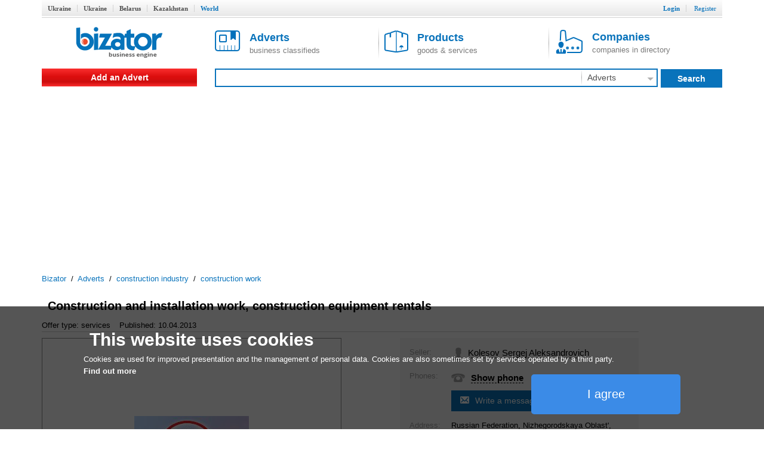

--- FILE ---
content_type: text/html; charset=utf-8
request_url: https://www.google.com/recaptcha/api2/aframe
body_size: 249
content:
<!DOCTYPE HTML><html><head><meta http-equiv="content-type" content="text/html; charset=UTF-8"></head><body><script nonce="8EnN_leICjtaFCDUKqA4Dw">/** Anti-fraud and anti-abuse applications only. See google.com/recaptcha */ try{var clients={'sodar':'https://pagead2.googlesyndication.com/pagead/sodar?'};window.addEventListener("message",function(a){try{if(a.source===window.parent){var b=JSON.parse(a.data);var c=clients[b['id']];if(c){var d=document.createElement('img');d.src=c+b['params']+'&rc='+(localStorage.getItem("rc::a")?sessionStorage.getItem("rc::b"):"");window.document.body.appendChild(d);sessionStorage.setItem("rc::e",parseInt(sessionStorage.getItem("rc::e")||0)+1);localStorage.setItem("rc::h",'1768777165941');}}}catch(b){}});window.parent.postMessage("_grecaptcha_ready", "*");}catch(b){}</script></body></html>

--- FILE ---
content_type: text/css
request_url: http://www.bizator.com/static/bizator/css/style.css
body_size: 13965
content:
/* == GENERAL =========================================================== */
@import url('https://fonts.googleapis.com/css?family=Roboto:400,500,700&display=swap&subset=cyrillic');
body, ml {
    margin: 0px;
    padding: 0px;
    background-color: #ffffff;
    font-size:13px;
    font-family: Arial;
}

.body {
    margin: 0 auto;
    width: 1140px;
}

* {
    box-sizing: border-box;
    -moz-box-sizing: border-box;
    -webkit-box-sizing: border-box;
}

a {
    color: #0973BB;
    text-decoration: none;
    cursor: pointer;
/*    color: #0138B6;
    text-decoration: none; */
}

a:hover {text-decoration: underline;}

/*.img { border: 1px solid #919191; }*/

.dataTable .img {display: inline-block;
    margin: -14px 0 4px 17px;}
.dataTable .nobr {margin-top: 10px;}

div {
    padding: 0px;
    margin: 0px;
}

p {
    padding: 0px;
/*    margin: 0px 0px 5px 0px; */
    text-align: justify;
}

.f12 {font-size: 12px;}
.f13 {font-size: 13px;}
.f14 {font-size: 14px;}
.f15 {font-size: 15px;}
.f16 {font-size: 16px;}
.f17 {font-size: 17px;}
.f18 {font-size: 18px;}
.f19 {font-size: 19px;}
.f20 {font-size: 20px;}
.f24 {font-size: 24px;}
.f25 {font-size: 25px;}
.f30 {font-size: 30px;}
.lh1x {line-height: 1;}
.lh2x {line-height: 2;}
.lh32 {line-height: 32px;}
.f-srf{font-family: Serif;}
.f-arl{font-family: Arial;}
.f-rob{font-family: 'Roboto';}
.bold {font-weight: bold;}
.norm {font-weight: normal;}

.m0{margin:0 !important;}
.m10 {margin: 10px;}
.ml5{margin-left:5px;}
.ml20{margin-left:20px;}
.ml30{margin-left:30px;}
.ml40{margin-left:40px;}
.mr5{margin-right:5px;}
.mr10{margin-right:10px;}
.mt10{margin-top:10px;}
.mb15 {margin-bottom: 15px;}
.mb20 {margin-bottom: 20px;}
.mb33 {margin-bottom: 33px;}
.mb50 {margin-bottom: 50px;}
.mv2 {margin: 2px 0;}
.mv20 {margin: 20px 0;}
.mv30 {margin: 30px 0;}

.p0{padding:0 !important;}
.p10 {padding: 10px;}
.p15 {padding: 15px;}
.pl15{padding-left:15px;}
.pl95{padding-left:95px;}
.pr15 {padding-right: 15px;}
.pr20 {padding-right: 20px;}
.pt30{padding-top: 30px;}
.pt70{padding-top: 70px;}
.pb33{padding-bottom:33px;}
.ph5 {padding: 0 5px;}
.ph10 {padding: 0 10px;}
.ph15 {padding: 0 15px;}
.ph20 {padding: 0 20px;}
.pv0 {padding-top: 0;padding-bottom: 0;}
.pv5{padding-top: 5px;padding-bottom:5px;}
.pv20{padding-top: 20px;padding-bottom:20px;}
.pv70{padding-top: 70px;padding-bottom:70px;}

.fw {width: 100%;}
.fh{height:100%;}
.fh60 {height: 60px;}
.fh160 {height: 160px;}

.gray {color: #979797;}
.dgray {color: #505050;}
.bgray{color:#98a5ab;}
.sand{color: #a29b7c;}
.sky{color: #809ca7;}
.dblue{color: #1f5592;}
.drblu{color: #02416e;}
.bk{color:#000;}

.rel{position:relative;}
.right{float:right;}
.left{float:left;}
.nowrap{white-space:nowrap;}
.ovf-hid {overflow: hidden;}

.hidden {display: none !important;}
.iblck{display:inline-block;}
.in-tab{display:inline-table;}
.t-cell {display: table-cell;}
.flex{display:flex !important;}
.flex.fl-center{align-items:center;justify-content:center;}
.flex.fl-center-se{align-items:center;justify-content:space-evenly;}

.center{text-align:center;}
.cblock{margin: 0 auto;}
.tleft{text-align:left;}
.valm {vertical-align: middle;}
.valt {vertical-align: top;}
.caps{text-transform: uppercase;}
.deco-dot {text-decoration: underline dotted;}
.ltb, .msb, .crumbs, .main {padding-top: 15px;width: 100%;}
.gsep {position: relative;}
.gsep:before {
    background-color: #B0B0B0;
    background-image: linear-gradient(rgba(0,0,0,0), #B0B0B0, rgba(0,0,0,0));
    background: -moz-linear-gradient(top, rgba(0,0,0,0), #B0B0B0, rgba(0,0,0,0));
    background: -webkit-linear-gradient(top, rgba(0,0,0,0), #B0B0B0, rgba(0,0,0,0));
    background: -o-linear-gradient(top, rgba(0,0,0,0), #B0B0B0, rgba(0,0,0,0));
    bottom: -5px;
    content: "";
    left: -10px;
    position: absolute;
    top: -5px;
    width: 1px;
}
.plusb:before {content: "+ ";}
.rgvs {
    background-color: #DC0E0E;
    background: linear-gradient(#FA2E2E 0%, #DC0E0E 45%, #CD0E0E 75%, #FA2E2E 100%);
    background: -moz-linear-gradient(top, #FA2E2E 0%, #DC0E0E 45%, #CD0E0E 75%, #FA2E2E 100%);
    background: -webkit-linear-gradient(top, #FA2E2E 0%, #DC0E0E 45%, #CD0E0E 75%, #FA2E2E 100%);
    background: -o-linear-gradient(top, #FA2E2E 0%, #DC0E0E 45%, #CD0E0E 75%, #FA2E2E 100%);
}
.bgvs {
    background-color: #1B78AD;
    background: linear-gradient(#2181B8 0%, #1B78AD 45%, #0B6091 100%);
    background: -moz-linear-gradient(top, #2181B8 0%, #1B78AD 45%, #0B6091 100%);
    background: -webkit-linear-gradient(top, #2181B8 0%, #1B78AD 45%, #0B6091 100%);
    background: -o-linear-gradient(top, #2181B8 0%, #1B78AD 45%, #0B6091 100%);
}
.ggvs {
    background-color: #D5D5D5;
    background: linear-gradient(#E8E8E8 0%, #D5D5D5 45%, #B5B5B5 100%);
    background: -moz-linear-gradient(top, #E8E8E8 0%, #D5D5D5 45%, #B5B5B5 100%);
    background: -webkit-linear-gradient(top, #E8E8E8 0%, #D5D5D5 45%, #B5B5B5 100%);
    background: -o-linear-gradient(top, #E8E8E8 0%, #D5D5D5 45%, #B5B5B5 100%);
}
.gbrd {border: 1px solid #C0C0C0;}
.bbrd {border: 1px solid #0973BB;}
.nobrd {border: none !important;}
.dash {border-bottom: 1px dashed;}
.br-c-gr {border-color: #eee !important;}
.br-bottom {border-bottom: thin solid;}
.br-top {border-top: thin solid;}
.br3{border-radius: 3px;}
.br25{border-radius: 25px;}
.brt3{border-radius: 3px 3px 0 0;}
.brl3{border-radius: 3px 0 0 3px;}
.brr3{border-radius: 0 3px 3px 0;}
.brl20 {border-radius: 20px 0 0 20px;}
.brl25 {border-radius: 25px 0 0 25px;}
.brr20 {border-radius: 0 20px 20px 0;}
.brr25 {border-radius: 0 25px 25px 0;}

.bbg {background-color: #0973BB;}
.gbg {background-color: #bdbdbd;}
.lgbg {background-color: #f6f6f6;}
.bsbg{background-color: #ddeef5;}
.skbg{background-color:#f1f5f8;}
.bsbg2{background-color:#d4e4ee !important;}
.clbg{background: #f8fcfd;}
.snbg{background:#faf0c9;}
.dgrbg{background:#87b13f;}
.lgrbg{background:#bae278;}
.wbg {background-color: #fff;}

.wf {color: #FFF;}
.gf {color: #555;}
.rf {color: #FF0000;}
.lgf {color: #9e9e9e;}
.bf {color: #0973BB;}
.blf{color: #1e6cbb;}


.sh3 {box-shadow: 0 3px 3px 1px rgba(0, 0, 0, 0.35);}
.sh5 {box-shadow: 0 0 5px 2px rgba(0, 0, 0, 0.25);}
.sh10 {box-shadow:0 0 10px 5px rgba(0, 0, 0, 0.35);}
.sh24{box-shadow: 0 0 24px rgba(0,0,0,0.08);}

.clear:after {
    clear: both;
    content: ".";
    display: block;
    height: 0;
    visibility: hidden;
}
.menu {cursor: pointer;position: relative;z-index: 1;}
.twocol {
    -moz-column-count: 2;
    -webkit-column-count: 2;
    column-count: 2;
}
.act {cursor: default !important;}
/* separator */
.sep {
    border-top: 1px solid #E1E1E1;
    margin: 5px 0;
}
ul.socshare {
    text-align: right;
    margin: 0;
    padding: 0;
}
ul.socshare li {
    display: inline;
    margin: 0 2px;
}
.mbody {
    display: table-cell;
    width:100%;
    min-width: 1000px;
}
.yad {
    display: table-cell;
    width: 200px;
    min-width: 200px;
}
/* ===== BUTTONS ==================================== */
.bbtn {
    background-color: #0973BB;
    border: none;
    color: #FFFFFF;
    padding: 7px;
}
.send {color: #FFFFFF;}
.send:before {
    background: url("../images/mail.png") no-repeat center center;
    content: "";
    display: inline-block;
    margin-right: 10px;
    width: 15px;
    height: 12px;
}
.iconb:before {
    content: "";
    display: inline-block;
    margin-right: 3px;
    width: 24px;
    height: 17px;
    vertical-align: bottom;
}
.iconb.rsd:before {background: url("../images/resend.png") no-repeat center center;}
.iconb.tpr:before {background: url("../images/print.png") no-repeat center center;}
.iconb.cmp:before {background: url("../images/achtung.png") no-repeat center center;}
.cb .iconb.fav:before {background: url("../images/favor.png") no-repeat center center;}
.cba .iconb.fav:before {background: url("../images/favora.png") no-repeat center center;}
.rchart:before {
    background: url("../images/red_chart_icon.png") no-repeat center center;
    content: "";
    display: inline-block;
    margin-right: 5px;
    width: 18px;
    height: 19px;
    vertical-align: middle;
}
.rchart:hover {text-decoration: none;}

/* == TOPLINE ============================================================*/
.current{font-weight:bold;}
.lside h3 {font-size: 16px;font-weight: 600;color: #151515;line-height: 38px;margin: 0;}
.tl.menu{box-shadow: 0 0 16px rgba(186,226,121,0.87);}
.tl.menu > div {height: 100%; width:100%;}
.tl.menu > div > b{height: 100%; width:220px;display: inline-block;border-radius: 3px 0 0 3px;color: #2f4110;line-height: 60px;}
.tl.menu > div > i{width: 40px;height: 60px;}

.i-plus {background-image: url("data:image/svg+xml;utf8,<svg xmlns='http://www.w3.org/2000/svg' version='1.1' width='23' height='23' viewBox='0 0 23 23'><polygon points='10,0 13,0 13,23 10,23' style='fill:rgb%28255, 255, 255%29'></polygon><polygon points='0,10 23,10 23,13 0,13' style='fill:rgb%28255, 255, 255%29'></polygon></svg>");background-position: center;background-repeat: no-repeat;display: inline-block;}

.scbar td, .scbar .sfld, .scbar .sfld input {height:100% !important;}
.scbar td{padding:0;}
.scbar td > div {width: 100%;}

.scbar .ddm > span::after {content: "";background: url("data:image/svg+xml;utf8,<svg xmlns='http://www.w3.org/2000/svg' version='1.1' width='11' height='6' viewBox='0 0 11 6'><polygon points='0,0 11,0 6,6' style='fill:rgb%2832, 112, 187%29'></polygon></svg>"); display: inline-block;width: 11px;height: 6px; margin-left:10px;}

.scbar .do-search {width: 100%;font-family: "Open Sans";}
.scbar .do-search::before {content: "";background: url("/static/bizator/images/search.png") #87b13f no-repeat scroll center center;width: 32px;height: 32px;display: inline-block;vertical-align: middle;margin-right: 7px;}

.plitem.big, .plitem.big > div {height: 260px;}
.plitem.big.low, .plitem.big.low > div {height: 190px;}
.plitem.big.top-lbl::before {content: "";display: block;height: 31px;background-color: #dcca83;border-radius: 3px 3px 0 0;margin-bottom:2px;}
.plitem.big.top-lbl {height:293px;}
.plitem.big.top-lbl > .lbl{position: absolute;width: 179px;height: 106px;z-index: 2;top: -20px;right: 5px;}
.plitem.big.top-lbl > .lbl-1{background: url("../images/label1.png");}
.plitem.big.top-lbl > .lbl-2{background: url("../images/label2.png");}
.plitem.big.top-lbl > .lbl-3{background: url("../images/label3.png");}
.plitem.big.top-lbl > .lbl-4{background: url("../images/label4.png");}
.plitem.big.top-lbl > .lbl-5{background: url("../images/label5.png");}
.plitem.big .left_an{width:260px;height:260px;}
.plitem.big.low .left_an {width: 270px;}
.plitem.big .pic_box, .plitem.big .pic_box a {width: 100%;height: 100%;}
.plitem.big .pic_box img {max-width: 100%;max-height: 100%;}
.plitem.big .pic_box .pic_shade {width: 100%;height: 30px;padding: 8px;font-size: 15px;box-sizing: border-box;background: linear-gradient(to top,rgba(0,0,0,.7),rgba(0,0,0,.5) 35%,rgba(0,0,0,0));position: absolute;bottom: 0;color: #fff;justify-content: space-between;align-items: center;font-weight:500;}
.plitem.big .pic_box .pic_shade .ico {position: relative;top: 2px;}
.plitem.big .main_an{width:590px;}
.plitem.big.low .main_an {width: 580px;}
.plitem.big .main_an.flex{flex-direction: column;justify-content: space-between; height:100%;}

.plitem.big .main_an .text_box{padding:30px 0 0 15px;}
.plitem.big.low .main_an .text_box{padding:30px 15px;}
.plitem.big .main_an .text_box h3 {margin: 0;font-size: 18px;line-height: 26px;max-height:52px;overflow:hidden;}
.plitem.big .main_an .text_box .description{color:#313131;overflow: hidden;max-height: 42px;width: 310px;}
.plitem.big.low .main_an .text_box .description{width:auto;}
.plitem.big .main_an .text_box .tags{color: #646464;}

.right_an{width: 250px;}
.plitem.big .right_an .btn, #c_info .right_an .btn{height:50px;padding: 14px 25px;line-height: 17px;}
.plitem.big .right_an a:hover, #c_info .right_an a:hover {text-decoration: initial;}
.btn-grn{background-color: #87b240;color:#fff;}
.btn-grn:hover{background-color: #78a52d;opacity:1 !important;}
.plitem.big .right_an .btn-blu{background-color: #6b88a4;color:#fff;}
.plitem.big .right_an .btn-blu:hover{background-color: #617d98;opacity:1 !important;}
.plitem.big .right_an .price_b{background-color: #f4f7f9;color:#121212;font-weight:700;height:50px;padding: 12px;}
.plitem.big .right_an .price_b .currency{font-size:14px;}
.plitem.big .right_an .price_b .arrows {position: absolute;width: 100%;height:0;left: 0;border-width: 8px;border-color: transparent #fff;border-style: solid;top: 10px;}
.plitem.big .main_an .foot_an{background-color: #f9f6e1;height: 55px;margin: 0 2px 2px 0;border-radius:0 3px 3px 0;align-items: center;font-weight:500;}
.plitem.big .main_an .foot_an a{color: #646464;}
/* == INPUT, SELECT, TEXTAREA =========================================== */

/*.input, .inputbt, select,*/
textarea {
    border: 1px solid #e1e1e1;
    height: 150px;
    overflow: auto;
    padding: 2px 0 2px 5px;
}

.inputbt {
    border: 1px solid #003C75;
    background: url('../img/inputbt-back.gif') top left repeat-x;
    margin: 0px;
    padding: 0px;
}
input[type="text"], input[type="password"] {
    height: 28px;
    border: 1px solid #e1e1e1;
    padding: 0 10px;
    margin: 0;
    max-width:100%;
		color: #505050;
		background: #fff;
}
input[type="submit"] {cursor: pointer;}
/* == HEADER ============================================================ */
.header {
    color: #505050;
    display: table;
    height: 30px;
    position: relative;
    width: 100%;
}
.header .bar {
    background-color: #E8E8E8;
    background: linear-gradient(top, #FDFDFD 0%, #E8E8E8 100%);
    background: -moz-linear-gradient(center top , #FDFDFD 0%, #E8E8E8 100%);
    background: -webkit-linear-gradient(top, #FDFDFD 0%, #E8E8E8 100%);
    background: -o-linear-gradient(top, #FDFDFD 0%, #E8E8E8 100%);
    height: 27px;
    position: absolute;
    width: 100%;
    z-index: -1;
    top: 0;
    left: 0;
}
#header {
    background-color: #EDEDED;
    height: 25px;
}

#header *, #search-small, #search-small * {
    font-family: Verdana;
    font-size: 11px;
}

#header a, #header a:hover, #search-small a, #search-small a:hover {color: #000000;}

#header #inactive, #header #active {
    height: 25px; 
    font-weight: bold;
    padding: 0px 6px 0px 6px;
}

#header #active {
    background-color: #EE4D31;
    background-image: url(../img/lang-bg.gif);
    background-repeat: no-repeat;
    background-position: bottom right;
}

#header #active {color: #ffffff;}

#service-briefcase {
    padding-left: 35px;
    padding-right: 10px;
    background-image: url(../img/service-briefcase.gif);
    background-position: 15px;
    background-repeat: no-repeat;
}

#service-help {
    padding-left: 5px;
    padding-right: 10px;
}

#service-adv {
    padding-left: 5px;
    padding-right: 10px;
}

#service-my {
    padding-left: 5px;
    padding-right: 10px;
}

#service-login {
    padding-left: 5px;
    padding-right: 10px;
}

#service-register {
    padding-left: 5px;
    padding-right: 10px;
}
/* == LOGO/AD =========================================================== */
#logo-ad {margin-bottom: 10px;}
#logo { float: left; padding-right: 5px; padding-top: 5px; }
#ad { float: center; text-align: center; }

/* == TABS ============================================================== */
#tabs #active {
    height: 33px;
    background-color: #FBFBFB;
    border-left: 1px solid #787878;
    border-top: 1px solid #787878;
    border-right: 1px solid #787878;
}

#tabs #active, #tabs #active a, #tabs #active a:hover {
    font-weight: bold;
    color: #000000;
}

#tabs #passive {
    height: 33px;
    background-image: url(../img/tabp-fill.gif);
    background-position: bottom;
    background-repeat: repeat-x;
    border-top: 1px solid #ffffff;
}

#tabs #passive, #tabs #passive a, #tabs #passive a:hover {
    color: #ffffff;
}

#tabs #passive div {padding: 8px 15px 7px 15px;}
#tabs #active div {padding: 8px 15px 7px 15px;}

#stabs-active {
    background-color: #FBFBFB;
    border-left: 1px solid #787878;
    border-right: 1px solid #787878;
}

#stabs-passive {
    background-color: #787878;
}

#tab-navi {
    height: 31;
    padding-left: 15px;
    border-left: 1px solid #787878;
    border-bottom: 1px solid #787878;
    background-image: url(../img/stab-back2.gif);
    background-position: top right;
    background-repeat: no-repeat;
    background-color: #FBFBFB;
}

#tab-navi a, #tab-navi a:hover {
    color: #0538B7;
}

/* Small tabs */
#small-tab {
    background: url('../img/tabs-fill.gif') top left repeat-x;
    height: 22px;
    font-weight: bold;
    padding-left: 10px;
    padding-right: 10px;
}

#small-tab-rest {
    background: url('../img/tabs-rest.gif') top left repeat-x;
    height: 22px;
    color: #666666;
    font-size: 11px;
    padding-left: 10px;
}

#small-tab-outline { 
    border-top: 1px solid #C6C6C6;
    border-left: 1px solid #C6C6C6;
}

#small-tab-top-line { 
    border-top: 1px solid #C6C6C6;
    padding-top: 5px;
 }

#small-tab-inner-left {  
    position: relative;
    left: -1px;
    background: url('../img/lblock1-top-left.gif') top left no-repeat;
    padding: 10px 10px 0px 0px;
}

#small-tab-inner-right {  
    position: relative;
    right: -1px;
    background: url('../img/lblock1-top-right.gif') top left no-repeat;
    padding: 0px 0px 10px 10px;
}

#tabblock {  
   border-top: 1px solid #C6C6C6;
   border-left: 1px solid #C6C6C6;
   border-right: 1px solid #C6C6C6;
}

#tabblock-top-left { 
    position: relative;
    background: url('../img/lblock1-top-left.gif') top left no-repeat;
    left: -1px;
    top: -1px;
}

#tabblock-top-right { 
    position: relative;
    background: url('../img/lblock1-top-right.gif') top right no-repeat;
    right: -2px;
}

#tabblock-title{ 
   font-weight: bold;
   padding-right: 12px;
   padding-left: 13px;
   padding-top: 8px;
   padding-bottom: 2px;
}

#tabblock-subtitle{
   border-bottom: 1px solid #C6C6C6;
   padding-left: 5px;
   padding-bottom: 2px;
}

#tabblock-content {  
    border-left: 1px solid #C6C6C6;
    padding-left: 10px;
    padding-top: 15px;
}


#tabblockview-title{ 
   padding-right: 12px;
   padding-left: 13px;
   padding-top: 8px;
   padding-bottom: 2px;
}


#tabblockview-subtitle{  
   border-bottom: 3px solid #fed44c;
   padding-bottom: 2px;
}

#tabblockview-top-left { 
    position: relative;
    background: url('../img/lblock2-top-left.gif') top left no-repeat;
    left: -1px;
    top: -1px;
}

#tabblockview-top-right { 
    position: relative;
    background: url('../img/lblock2-top-right.gif') top right no-repeat;
    right: -2px;
}

#tabblockview-secondary{  
    background-color: #eeeeee;
    border-bottom: 3px solid #fed44c;
    padding-right: 12px;
    padding-left: 13px;
    padding-top: 8px;
    padding-bottom: 2px;
}

#tabblockview-secondary-briefcase{  
    background-color: #eeeeee;
    border-bottom: 3px solid #fed44c;
    padding-right: 12px;
    padding-left: 5px;
    padding-top: 8px;
    padding-bottom: 2px;
}

#tabblockview-secondary-img{  
    background-color: #eeeeee;
    border-bottom: 3px solid #fed44c;
    padding-left: 13px;
    padding-top: 3px;
}


/* #tabblock-top-line {   */
/*     border-top: 1px solid #C6C6C6; */
/* } */


/* == My Bizator ======================================================== */
#ablock{  
    margin-top: 5px;
}

#ablock-title:{  
    background-color: #3A8BD1;
}

#ablock-title-text{  
    background-color: #3A8BD1;
    color: #FFFFFF;
    text-align: left;
    font-weight: bold;
    padding-top: 2px;
    padding-bottom: 2px;
}

#ablock-title-img{ 
    background-color: #3A8BD1;
    padding-top: 2px;
    padding-bottom: 2px;
    padding-left: 5px;
    padding-right: 10px;
}

#ablock-title-left-up{ 
/*     position: relative; */
/*     background-color: #3A8BD1; */
    background: url('../img/menu_ico/ablock_l_u.gif') top left no-repeat;
/*     left: -1px; */
    top: -2px; 
}

#ablock-title-left-down{ 
/*     position: relative; */
/*     background-color: #3A8BD1; */
    background: url('../img/menu_ico/ablock_l_d.gif') top left no-repeat;
    bottom: -10px;
}

#ablock-image{
    padding-left: 17px;
}

#ablock-group{
    text-align: left;
    font-weight: bold;
    padding-left: 10px;
}

#ablock-item{
    text-align: left;
    padding-left: 10px;
    padding-top: 1px;
    padding-bottom: 1px;
}

#ablock-selected-item{  
    background-color: #cfe5ff;
    padding-left: 10px;
    padding-top: 4px;
    padding-bottom: 4px;
}

#ablock-subitem{  
    text-align: left;
    padding-left: 30px;
    padding-top: 1px;
    padding-bottom: 1px;
}

#ablock-selected-subitem{
    background-color: #cfe5ff;
    text-align: left;
    padding-left: 30px;
    padding-top: 4px;
    padding-bottom: 4px;
}

/* == PRODUCT =========================================================== */
#product-view-header{  
    padding-bottom: 5px;
}

#product-view-bg{ 
    padding-top: 15px;
    padding-bottom: 15px;
    padding-left: 30px;
    margin-left: -9px;
}

#product-view-bg-color{ 
    background-color: #f3f3f3;
    padding-top: 5px;
    padding-bottom: 5px;
    padding-left: 30px;
    margin-left: -9px;
}

#product-view-params{  
   color: #828282;
}


#product-price{  
  font-size: 11px;    
}

#product-price-color{
  font-size: 11px;    
  color: #c62304;
}

.pict img {
    display: block;
    height: 110px;
    margin: 0 auto;
    max-height: 126px;
    max-width: 100%;
    padding: 1px;
}
.plitem {line-height: 1.4;}
.plitem .dsc {
    height: 54px;
    line-height: 18px;
    overflow: hidden;
    word-wrap: break-word;
}
.karusel .plitem .dsc {
    color: #808080;
}
.plitem > div {background: #fff;}
/* list */
div.list {margin: 0 !important;}
.list > .plitem {
    border-bottom: 1px solid #dadada;
    height: 140px;
    padding: 7px 0;
}
.list > .plitem > div {
    display: table;
    width: 100%;
    table-layout: fixed;
}
.list > .plitem:hover {
    box-shadow: 0 0 3px 2px rgba(0, 0, 0, 0.15);
    position: relative;
    left: -1%;
    padding: 7px 1%;
    width: 102%;
}
.plitem:hover .order {
    text-decoration: none;
    visibility: visible;
}
.plitem .order {
    visibility: hidden;
    width: 100px;
    bottom: 5px;
    right: 0px;
    position: absolute;
}
.plitem .prc {padding: 4px 0;}
.list > .plitem > div > div {
    display: table-cell;
    vertical-align: top;
}
.list > .plitem > div > .pict {width: 160px;vertical-align: middle;text-align: left;}
.list > .plitem > div > .desc {
    padding: 0 10px;
    display: block;
    height: 125px;
    overflow: hidden;
}
.list > .plitem > div > .comp {
    width: 210px;
    position: relative
}
/* grid */
.grid > .plitem {
    display: inline-block;
    width: 23.875%;
    vertical-align: top;
    height: 260px;
}
.grid > .plitem {margin: 5px 4px;}
/*
.grid > .plitem:nth-child(4n) {margin: 0;}
.grid > .plitem:nth-child(n+5) {margin-top: 10px;}
*/
.grid > .plitem:after {
    background: linear-gradient(rgba(255, 255, 255, 0) 0%, #fff 100%);
    background: -moz-linear-gradient(top, rgba(255, 255, 255, 0) 0%, #fff 100%);
    background: -webkit-linear-gradient(top, rgba(255, 255, 255, 0) 0%, #fff 100%);
    background: -o-linear-gradient(top, rgba(255, 255, 255, 0) 0%, #fff 100%);

    content: "";
    display: block;
    height: 30px;
    left: 0.5%;
    position: relative;
    top: -31px;
/*    width: 99%;*/
}
.grid > .plitem > div {
    border: 1px solid #dadada;
    height: 260px;
    min-height: 260px;
    /* overflow: hidden; */
    padding: 7px;
}
.grid > .plitem > div > .pict {text-align: center;}
.karusel .grid > .plitem {
    display: inline-block;
    width: 165px;
    vertical-align: top;
    height: 240px;
}
.main .karusel .grid > .plitem {
    width: 154px;
}.karusel .grid > .plitem:after {
    background: none;
}
.karusel .grid > .plitem > div {
    height: 220px;
    min-height: 220px;
    border:none;
}
.big .karusel .grid > .plitem {width: 270px;height: 140px;margin: 0 20px 20px 0;}
.big .karusel .grid.large > .plitem {height: 280px;}
.big .karusel .grid.large > .plitem .pict > div {height: 200px;}
.big .karusel .grid > .plitem > div {max-height: 100%;max-width: 100%;min-height: 100%;min-width: 100%;padding: 20px 0;}
.big .karusel .grid.large > .plitem > div {padding: 0;}
.karusel .grid > .plitem .prc {
text-align:right;
}
.karusel .grid > .plitem .prc .price{float:left;font-size: 16px;}
.karusel .grid > .plitem {margin: 0 4px;}
.karusel .grid > .plitem:hover > div {
    padding-bottom: 5px;
}
.k-body.big .plitem:hover > div {box-shadow: 0 0 20px 1px rgba(0, 0, 0, 0.1);}
.grid > .plitem:hover > div {
    box-shadow: 0 0 3px 2px rgba(0, 0, 0, 0.15);
    height: auto;
    position: relative;
    z-index: 500;
    padding-bottom: 45px;
}

.grid .plitem .desc {padding: 0 15px;}
.k-body.big .plitem .desc .ttl {text-align: center;font-size: 16px;line-height: 22px;}
.k-body.big .large .plitem .desc .ttl {height: 22px;text-align:left;}
.grid .plitem .desc .ttl{
	overflow:hidden;
	line-height:16px;
	height:48px;
}
.karusel .grid.large > .plitem .prc {text-align:left;}
.karusel .grid.large > .plitem .prc .price {float: none; font-size:20px;}
.karusel .grid.large > .plitem .prc .currency {font-weight: normal;font-size: 14px;}
.k-body.big .pict > div img {max-height: 100%;}
.grid.large > .plitem > div > .pict a{width: 100%;height: 100%;display: flex;align-items: center;justify-content: center;}
.grid.large > .plitem > div > .pict img {height: auto;width: auto;}
.grid > .plitem > div > .pict img {
    display: block;
    margin: 0 auto;
}

.plitem .ilist {position: absolute;width: 550px;left: 175px;border: 1px solid #919191;background: #fff;z-index: 5;padding: 10px;text-align: center;}
.plitem .ilist .img {display: inline-block;width: 160px; height: 120px;margin: 3px 3px;vertical-align: middle;border: 1px solid #919191;}
.plitem .ilist .img img {height: 100%;}
.plitem .ilist .arrow {position: absolute;width: 0;height: 0;border-right: 15px solid #919191;left: -15px;top: calc(50% - 15px);border-top: 15px solid transparent;border-bottom: 15px solid transparent;}
.plitem .ilist .arrow:after {border-right: 15px solid #fff;border-top: 15px solid transparent;border-bottom: 15px solid transparent;content: "";position: absolute;top: -15px;left: 1px;width: 0;height: 0;display: block;}

/* == RUBRICS =========================================================== */
#rubric-normal, #rubric-normal * {
    color: #0138B6;
	font: bold 14px;
}

#parag {text-align: left;}
#parag:first-letter {
	text-transform: capitalize;
}

.subs {
    color:#000000;
    padding-bottom:2px;
    padding-left:10px;
}

.rubric_sub {
    color: #000000;
    text-decoration:none;
    font-size: 12px;
}

a.rubric_sub:hover{
    text-decoration:underline;
}

#rubric_sub-count-value{  
    color: #525252;
    font-size: 10px;
}


#rubric-small, #rubric-small * {
    color: #000;
}

#rubric-small a {
    text-decoration:none;
}

#rubric-small a:hover {
    text-decoration:underline;
}

#rubric-count {
    color: #328A00;
    font-size: 11px;
}

#rubric-count-value{  
    color: #009227;
    font-size: 11px;
}

#rubric-new {
    color: #8a3200;
    font-size: 11px;
}

#rubricator-li{  
  list-style-type: none;
}

#rubricator-li:before{  
  content: "+ ";
  align: center;
}

#rubricator-sub-li{  
  list-style-type: none;
}

#rubricator-sub-li:before{  
  content: "- ";
  align: center;
}


/* == COMPANY ========================================================== */
#company-ablock{  
  padding-left: 35px;
  padding-top: 3px;
  padding-bottom: 3px;
}

#company-ablock-select{  
  background-color: #efefef;
  padding-left: 35px;
  padding-top: 3px;
  padding-bottom: 3px;
}

#company-ablock-title{  
  font-weight: bold;
  font-size: 14px;
  padding-left: 3px;
  padding-top: 10px;
}

#company-view-block{  
  padding-top: 10px;
}

#company-view-table-block{ 
  padding-left: 77px;
}

/* == ADVERT ============================================================ */
#advertview{  
  border-top: 1px solid #ebebeb;   
}

#advertviewtop{  
  border-top: 1px solid #c6c6c6;   
}

#advertview-bottom{  
  padding-bottom: 5px;
  border-bottom: 1px solid #c6c6c6;   
}


.advertpager{  
  background-color: #ffffff;
}

.advertpager #changepage{  
  text-align: center;
  background-image: url(../img/advpage_page.gif);
  background-repeat: no-repeat;
  color: #333333;
  width: 25px;
  padding-right: 5px;
}

.advertpager #page{  
  text-align: center;
  background-image: url(../img/advpage_page.gif);
  background-repeat: no-repeat;
  color: #333333;
  width: 25px;
  padding-right: 5px;
}

.advertpager #selectpage{  
  text-align: center;
  font-weight: bold;
  background-image: url(../img/advpage_select.gif);
  background-repeat: no-repeat;
  color: #ffffff;
  width: 25px;
  padding-right: 5px;
}

.advertpager #link{  
  color: #333333;
}

.advertlist{ 
  background-color: #ffffff;
}

.advertlist #arrow-top{  
  padding-top: 18px;
  padding-left: 13px;
  padding-right: 5px;
}

.advertlist #arrow-bottom{  
  padding-bottom: 12px;
  padding-left: 13px;
  padding-right: 5px;
}

.advertlist #button{  
  padding-left: 4px;
  padding-bottom: 10px;                    
}

.advertlist #filter{  
  padding-bottom: 18px;                    
}

.objava{  
  background-color: #ffffff;
  padding-top: 0px;
}

.objava #view-title{  
  font-size: 20px;
  font-weight: bold; 
  padding-bottom: 10px;
}

.objava #view-body{  
  background-color: #ededed;
  padding-left: 10px;
  padding-right: 15px;
  padding-top: 10px;
  padding-bottom: 10px;
}


.objava #photo{
}

.objava #view-body-param{  
  font-weight: bold;
  padding-left: 20px;
  padding-top: 6px;
  padding-bottom: 6px;
  border-bottom: 1px solid #c0c0c0;
}

.objava #view-body-param-null{  
  font-weight: bold;
  padding-left: 20px;
  padding-top: 6px;
  padding-bottom: 6px;
}

.objava #view-body-param-under{  
  border-bottom: 1px solid #c0c0c0;
  padding-left: 0px;
  padding-top: 6px;
  padding-bottom: 6px;
}

.objava #view-body-param-under-null{  
  padding-left: 0px;
  padding-top: 6px;
  padding-bottom: 6px;
}

.objava #advert-header{  
  font-weight: bold;
  color: #ec4b2e;
  padding-top: 15px;
  padding-bottom: 5px;
}

.objava #contact-header{  
  font-weight: bold;
  padding-top: 15px;
  padding-bottom: 5px;
}

.objava #link-pere{  
  padding-left: 20px;
}

/* == ACBLOCK ============================================================ */
.acblock {  
    background-color: #ffffff;
}

.acblock #left{  
    border-left:4px solid #cfe5ff;
}

.acblock #title {
    position: relative;
    background-color: #cfe5ff;
    font-weight: bold;
/*     padding-left: 15px; */
/*     padding-top: 5px; */
/*     padding-bottom: 3px; */
}

.acblock #title-left{  
    position: relative;
    background: url('../img/acbl_title_lu.gif') top left no-repeat;
}

.acblock #title-right{  
    position: relative;
    background: url('../img/acbl_title_ru.gif') top right no-repeat;
    padding-left: 15px;
    padding-top: 5px;
    padding-bottom: 5px;
}

.acblock #title-right-r{  
    position: relative;
    background: url('../img/acbl_title_ru.gif') top right no-repeat;
    padding-left: 11px;
    padding-top: 5px;
    padding-bottom: 5px;
}


.acblock #body {  
    position: relative;
    background-color: #e9f4ff;
    padding-top: 5px;
    padding-bottom: 5px;
    padding-left: 15px;
    padding-right: 15px; 
}


.acblock #body-left{  
    position: relative;
    background: url('../img/acbl_body_ld.gif') bottom left no-repeat;
/*     left: -15px; */
/*     bottom: -20px; */
}

.acblock #body-right{  
    position: relative;
    background: url('../img/acbl_body_rd.gif') bottom right no-repeat;
/*     right: -15px; */
}

.acblock #body-bottom{  
    position: relative;
    background-color: #e9f4ff;
}

/* == LISTTABBLOCK ====================================================== */
.listtabblock{  
   margin-top: 5px;
}

.listtabblock #space{  
  border-bottom: 2px solid #ffd44c;
}

.listtabblock #listtitle{ 
   padding-right: 12px;
   padding-left: 13px;
   padding-top: 8px;
   padding-bottom: 2px;
}

.listtabblock #noselect{ 
  padding-left: 5px;
  padding-right: 5px;
  background-color: #eeeeee;
  border-bottom: 2px solid #ffd44c;
}

/* == BLOCK ============================================================= */
.block {
    margin-top: 15px;
}

.block #title-red {
    color: #C60000;
    font-size: 15px;
    font-weight: bold;
    height: 21px;
    padding-left: 10px;
}

.block #title {
    font-weight: bold;
}


.block #outline { 
    border-top: 1px solid #C6C6C6;
    border-left: 1px solid #C6C6C6;
}

.block #leftline {
    border-left: 1px solid #C6C6C6;
 }

.block #rightline {
    border-right: 1px solid #C6C6C6;
 }

.block #topline {
    border-top: 1px solid #C6C6C6;
    padding: 5px 5px 5px 5px;
 }

.block #bottomline {
    border-bottom: 1px solid #C6C6C6;
 }


.block #inner { 
   position: relative;
   top: -1px;
   left: -1px;
   background: url('../img/lblock1-top-left.gif') top left no-repeat;   
   padding: 10px 0px 10px 10px;
}

.block #subinner { 
   position: relative;
   top: -1px;
   left: -1px;
   background: url('../img/lblock1-top-left.gif') top left no-repeat;   
   padding: 10px 0px 10px 1px;
}



.block #lblock-addcompany-outline {
    border-top: 1px solid #C6C6C6;
    border-left: 1px solid #C6C6C6;
}


.block #press{  
    background-color: #fff4d4;
}

.block #press-title{  
    font-weight: bold;
}

.block #press-content{  
    padding-left: 15px;
    padding-right: 15px;
    padding-top: 10px;    
}

.block #press-lu{  
    position: relative;
    background: url('../img/block_press_lu.gif') top left no-repeat;   
}

.block #press-ru{  
    position: relative;
    background: url('../img/block_press_ru.gif') top right no-repeat;   
    padding-left: 15px;
    padding-top: 12px;
}

.block #press-ld{  
    position: relative;
    background: url('../img/block_press_ld.gif') bottom left no-repeat;   
}

.block #press-rd{  
    position: relative;
    background: url('../img/block_press_rd.gif') bottom right no-repeat;   
}


.block #press-bottom{  
    position: relative;
    background-color: #fff4d4;
}
 
#lblock-addcompany-inner {
    position: relative;
    top: -1px;
    left: -1px;
    background: url('../img/lblock1-top-left.gif') top left no-repeat;
}

#lblock-addcompany-inner div {
    padding: 10px 0px 10px 10px;
}

#lblock-stats {
    border-left: 1px solid #B7B7B7;
    padding-left: 15px;
}

/* Popular */
#popular-title {
    border-top: 1px solid #A5A5A5;
    background-color: #F3F3F3;
    color: #000;
    font-weight: bold;
    padding-top: 3px;
    padding-left: 5px;
    padding-bottom: 3px;
/*     height: 26px; */
}

#popular-content {
    color: #666666;
    font-size: 11px;
}

#popular-content a, #popular-content a:hover {
    color: #0039B6;
    font-size: 11px;
}
.popcom > .title, .popprod > .title, .press > .title, .review > .title {
    font-size: 17px;
    margin: 10px;
}
.karusel {
    width: 100%;
		margin: 0 auto;
    overflow: hidden;
    position: relative;
}
.contr {
    position: absolute;
    top: 50%;
    width: 100%;
}

.big .contr{margin-top: -40px;}
.big .contr .toleft, .big .contr .toright {
    height: 80px;
    width: 40px;
		margin: 0;
}
.big .contr .toleft {
		background: url("../images/arrow_w_l.png") #c1cfd8 no-repeat scroll 5px center;
    border-radius: 0 40px 40px 0;
 }
.big .contr .toright {
    background: url("../images/arrow_w_r.png") #c1cfd8 no-repeat scroll 12px center;
		border-radius: 40px 0 0 40px;
 }
 
.toleft, .toright {
    display: inline-block;
    height: 27px;
    width: 16px;
    cursor: pointer;
}
.toleft {
    background: url("../images/angarr_l_b_b.png") no-repeat scroll center center;
    margin-left: 5px;
}
.toright {
    background: url("../images/angarr_r_b_b.png") no-repeat scroll center center;
    margin-right: 5px;
}
.bloks {
    margin: 10px auto;
    position: relative;
}
.card {
    color: #777;
    display: inline-block;
    padding: 0 3px;
    width: 176px;
    word-wrap: break-word;
}
/* == COPYRIGHT, FOOTER ================================================= */
#footer, #footer a, #footer a:hover {
    color: #7F7F7F;
    font-size: 11px;
}

#copyright {
    color: #979797;
    font-size: 11px;
}

#copyright a, #copyright a:hover {
    color: #0238B4;
    font-size: 11px;
}

#copyright-da, #copyright-da * {
    color: #333333;
    font-size: 11px;
}

#copyright-da a, #copyright-da a:hover {
    color: #013CBA;
    font-size: 11px;
}
.copy {
    border-top: 1px solid #D2D2D2;
    padding: 10px 0;
    display: table;
    width: 100%;
}
.copy > span {display: table-cell;}

/* == MISC ============================================================== */
.small, .small *, .small a:hover {
    font-size: 10px;
}

.best-small{ 
    font-size: 10px;
    color: #676767;
}

.best-image{  
    padding-top: 5px;
    padding-bottom: 3px;
}

.popup-form {
    height: 100%;
    left: 0;
    position: absolute;
    top: 0;
    width: 100%;
    font-family: Arial;
}
.popup_overlay {
    background: rgba(0, 0, 0, 0.2);
    height: 100%;
    left: 0;
    position: fixed;
    top: 0;
    width: 100%;
    z-index: 100;
}
.popup-form .title {
    display: block;
    margin-left: 210px;
    padding: 0 0 20px;
    color: #000;
}
.popup-form > div:last-child {
    background-color: #f9f9f9;
    margin: 5% auto 0;
    padding: 20px 30px;
    width: 550px;
    position: relative;
    z-index: 1000;
}
#loginform > div {
    width: 350px;
}
#loginform b {font-size:17px;}
.socentry a {margin: 20px 4.5px;}
.socentry a, .socshare a {
    background: url("../images/soc_icons.gif") no-repeat;
    display: inline-block;
    height: 24px;
    width: 24px;
    vertical-align: middle;
}
.socentry .fb, .socshare .fb {background-position: -4px -4px;}
.socentry .vk, .socshare .vk {background-position: -32px -4px;}
.socentry .od, .socshare .od {background-position: -60px -4px;}
.socentry .tw, .socshare .tw {background-position: -88px -4px;}
.socentry .gg {background-position: -116px -4px;}
.socentry .mr {background-position: -144px -4px;}
.socentry .ya {background-position: -172px -4px;}
.socentry .bd {background-position: -200px -4px;}
.socentry .fb:hover, .socshare .fb:hover {background-position: -4px -32px;}
.socentry .vk:hover, .socshare .vk:hover {background-position: -32px -32px;}
.socentry .od:hover, .socshare .od:hover {background-position: -60px -32px;}
.socentry .tw:hover, .socshare .tw:hover {background-position: -88px -32px;}
.socentry .gg:hover {background-position: -116px -32px;}
.socentry .mr:hover {background-position: -144px -32px;}
.socentry .ya:hover {background-position: -172px -32px;}
.socentry .bd:hover {background-position: -200px -32px;}
#f_login > div {margin: 15px 0;}
.antisoc .i5, .antisoc .i2 {
    height: 28px;
    width: 100%;
}
/* ==== CHEKBOX ========= */
input[type="checkbox"] {position: absolute;width: inherit;opacity: 0;}
input[type="checkbox"]+label:before {
    content: "";
    display: inline-block;
    background: url("../images/checkbox.png") no-repeat center center;
    width: 13px;
    height: 13px;
    margin-right: 10px;
    vertical-align: middle;
    cursor: pointer;
}
input[type="checkbox"]:checked + label:before {
    background: url("../images/checkbox_active.png") no-repeat center center;
}

/* == NEWS ============================================================== */

/* newsline */
#newsline-item {
    padding-bottom: 5px;
}
#newsline-title {}
#newsline-content p {text-align: left;}


/* == TENDERS =========================================================== */

.rubricator_block 
{
  width: 100%;
  padding-top: 5px;
  padding-left: 10px;
}
.b2bcontext_otr 
{
  color: #000000;
  font-size: 12px;
  font-weight: bold;
  padding-top: 5px;
}

a.b2bcontext_otr:link,
a.b2bcontext_otr:active,
a.b2bcontext_otr:visited,
a.b2bcontext_otr:hover
{
  color: #0138B6;
  font-size: 12px;
  font-weight: bold;
  text-decoration: underline;
}

.b2bcontext_subotr_table 
{
  width: 100%;
  margin-left: 20px;
  margin-top: 10px;
  margin-bottom: 25px;
  margin-right: 20px;
}

.b2bcontext_subotr_table td 
{
  text-align: left;
  vertical-align: top; 
  padding-left: 15px;
  padding-right: 20px;
  width: 50%;
  border-left: 1px solid #E6E6E6;
}

a.b2bcontext_subotr:link,
a.b2bcontext_subotr:active,
a.b2bcontext_subotr:visited,
a.b2bcontext_subotr:hover 
{
  color: #0138B6;
  font-size: 12px;
  font-weight: normal;
  text-decoration: underline;
}

.b2bcontext_tender_count 
{
  color: #009227;
  font-size: 12px;
  font-weight: normal;
}

.gettenderlist_block 
{
  width: 100%;
}

.b2bcontext_full_count 
{
  padding-top: 5px;  
  color: #000000;
  font-size: 12px;
  font-weight: normal;
}
.b2bcontext_full_count_value 
{
  color: #CC0000;
  font-size: 12px;
  font-weight: normal;
}
.b2bcontext_pages 
{
  width: 100%;
  padding-bottom: 5px;
}
.b2bcontext_no_href 
{
  color: #0000CC;
  font-size: 12px;
  font-weight: bold;
}

a.b2bcontext_cur_page:link,
a.b2bcontext_cur_page:active,
a.b2bcontext_cur_page:visited,
a.b2bcontext_cur_page:hover
{
  color: #0000CC;
  font-size: 12px;
  font-weight: bold;
  text-decoration: none;
}

a.b2bcontext_other_page:link,
a.b2bcontext_other_page:active,
a.b2bcontext_other_page:visited,
a.b2bcontext_other_page:hover
{
  color: #0000CC;
  font-size: 12px;
  font-weight: normal;
  text-decoration: underline;
}

.b2bcontext_tenders 
{
  width: 100%;
  border: 1px solid #DDDDDD;
}

.b2bcontext_tenders td 
{
  border: 1px solid #FFFFFF;
  color: #000000;
  font-size: 12px;
  font-weight: normal;
}
.b2bcontext_tenders td.left 
{
  width: 30%;
  font-weight: bold;
}
.b2bcontext_tenders td.right 
{
  width: 70%;
}

.b2bcontext_tenders td.a:link,
.b2bcontext_tenders td.a:active,
.b2bcontext_tenders td.a:visited,
.b2bcontext_tenders td.a:hover
{
  color: #CC0000;
  font-size: 12px;
  font-weight: normal;
  text-decoration: underline;
}

.banner10 {font-size: 12px;  padding: 5px 0px 0px 5px;}
.banner11 {font-size: 12px;  padding: 0px 0px 0px 0px; width: 50%; display:block; float:left}
.banner21 {font-size: 12px;  padding: 5px 0px 0px 10px;}
.banner23 {font-size: 12px;  padding: 0px 0px 10px 10px;}
.banner_in_objava {font-size: 12px;  padding: 0px 0px 10px 5px;}
.banner_in_products_list {font-size: 12px;  padding: 15px 0px 15px 27px;}
.banner_b2b_inview {font-size: 12px;  padding: 17px 0px 0px 0px; width: 50%;}

/* == OLD =============================================================== */
#activate_item { background-color: #EFE; }
#block_item { background-color: #FFE; }
/* #delete_item { background-color: #FEE; } */

.row_reason_over { background-color: #EFEFEF; }
.row_reason_out { background-color: #FFF; }
table.reason_table {
    border: 1px solid #E0E0E0; 
    text-align: left; 
    padding-right: 3px;
    font-size: 10;
    background-color: #fff;
}


#contact-header{  
  font-weight: bold;
  padding-top: 15px;
  padding-bottom: 5px;
}

#link-pere{  
  padding-left: 20px;
}
.copyr {padding-top: 5px;color: #9A9A9A;font-size: 11px;}
.copyr a {font-size: 11px;}
.hotlinks a {font-size: 11px;margin-right: 5px;}
.foot td {color: #9A9A9A;font-size: 11px;}
.foot td a {color: #9A9A9A;font-size: 11px;}
.copyl a {white-space: nowrap;} 
.copyl  {padding-left: 12px;} 
.kontakt td {font-size: 11px;white-space: nowrap;font-weight: bold;} 
.kontakt a {white-space: nowrap;font-weight: normal;} 
.add_link {color: #C60000; font-weight: bold;}

/* ======== FOOTER ============================================================= */
.footer, .footer a {color: #979797;}
.footer {border-top: 1px solid #D2D2D2;}
.fmain {
    background: linear-gradient(#F1F1F1 0%, #FFFFFF 100%);
    background: -moz-linear-gradient(top, #F1F1F1 0%, #FFFFFF 100%);
    background: -webkit-linear-gradient(top, #F1F1F1 0%, #FFFFFF 100%);
    background: -o-linear-gradient(top, #F1F1F1 0%, #FFFFFF 100%);
    margin-top: 2px;
}

/* ===== UP BUTTON ===============================*/
.upbtn {vertical-align: middle; position: fixed; bottom: 40px;z-index:1000;}
.upbtn span {height: 32px;font-size: 15px;color: #FFF; background-color:  #0171b7; opacity:0.5;vertical-align: top; display: inline-block; padding: 7px 10px;}
.upbtn:hover > * {opacity: 0.7;}
.upbtn i {width: 32px; height: 32px; display: inline-block; background: url("../images/up.png") no-repeat;margin-left: 3px;opacity: 0.5;}

/* ======== DROPDOWN MENU =========*/
.ddm {
    display: inline-block;
    white-space: nowrap;
    width: inherit;
}
.sbar .ddm b {
    font-weight: normal;
    text-align: left;
}
.ddmb {
    position: absolute;
    width: 100%;
    background-color: #fff;
    z-index: 1000;
}
.addbtn:hover {text-decoration: none;}
.addmnu {
    background-color: #FFF;
    border: 1px solid #FA2E2E;
}
.ddmb.addmnu {
    left: 0;
    top: 100%;
    text-align: left;
}
.ddm img {
    margin: 0 5px 0 10px;
    position: absolute;
    right: 0;
    top: 50%;
}
/*.sbar .ddm img {position:static;}*/
.rchart .ddmb {
    border: 1px solid #e1e1e1;
    left: 0;
    line-height: 2;
    padding: 10px 20px;
    top: 30px;
    width: inherit;
}
.hmenu .ddmb {
    border: 1px solid #E1E1E1;
    left: 0;
    top: 30px;
    padding: 10px;
    width: 305px;
}
.hmenu .ddmb:before, .rchart .ddmb:before {
    background-color: #FFF;
    border-color: #E1E1E1;
    border-style: solid;
    border-width: 1px 1px 0 0;
    content: "";
    display: block;
    height: 10px;
    left: 40px;
    position: absolute;
    top: -6px;
    transform: rotate(-45deg);
    -moz-transform: rotate(-45deg);
    -ms-transform: rotate(-45deg);
    -webkit-transform: rotate(-45deg);
    -o-transform: rotate(-45deg);
    width: 10px;
}
.hmenu .ddmb > a {
    padding: 7px 0;
    color: #0973BB;
    white-space: normal;
}
.rchart .ddmb > a {
    padding: 0;
    color: #0973bb;
}
.rchart .ddmb > a:before {
    content: "";
    display: inline-block;
    margin-right: 10px;
    height: 23px;
    width: 29px;
}

.rchart .pa {background: url("../images/proa.png") no-repeat 0 center;}
.rchart .ba {background: url("../images/biza.png") no-repeat 0 center;}
.rchart .mark {background: url("../images/marka.png") no-repeat 0 center;}
.rchart .pickup {background: url("../images/upa.png") no-repeat 0 center;}
.rchart .servpack {background: url("../images/packa.png") no-repeat 0 center;}

#adv_sel_menu {
    background-color: #fff;
    border: 1px solid #c0c0c0;
    color: #0973bb;
    padding: 5px;
    position: absolute;
}
#selmenu {
    background: url("../images/checkbox.png") no-repeat center center;
/*    display: inline-block; */
	float:left;
    height: 23px;
    width: 13px;
    margin: 0 10px 0 5px;
    vertical-align: middle;
}
.public {
    margin: 3px 0;
    overflow: hidden;
}
#adv_sel_menu > ul {margin: 0;}
#adv_sel_menu li {
    font-size: 11px;
    padding: 4px;
}
#adv_sel_menu li:hover { cursor: pointer; }
/* ===== DROPDOWN ARROWS =========*/
.ddab:after, .ddas:after {
    content: "";
    display: inline-block;
    height: 9px;
    width: 9px;
    margin-left: 5px;
}
/*=black=*/
.ddab:after {background: url("../images/down_arr_b.png") no-repeat scroll center center rgba(0, 0, 0, 0);}
/*=blue=*/
.ddas:after {background: url("../images/down_arr_s.png") no-repeat scroll center center rgba(0, 0, 0, 0);}

.baa {
    display: table;
    width: 100%;
    padding: 15px 25px;
}
.baa > div {
    display: table-cell;
    vertical-align: middle;
}
.baa > div > div {
    display: table;
    width: 100%;
}
.baa  > div > div > a {display: table-cell;}
div.astat {
    border-bottom: 1px solid #d2d2d2;
    margin-bottom: 10px;
    padding-bottom: 3px;
}
div.astat > span {margin-right: 15px;}

/* === GALLERY === */

.gallery.w500 {height: 380px;width: 600px;}
.gallery.q300 {height: 309px;width: 389px;}
.gallery .cphoto {
    display: inline-block;
    height: inherit;
    overflow: hidden;
    position: relative;
    border: 1px solid #919191;
}
.gallery .cphoto .magnify {
    background: url("../images/magnify.png") no-repeat bottom 5px right 5px;
    height: 100%;
    width: 100%;
    position: absolute;
    left: 0;
    top: 0;
}
.gallery .cphoto .magnify.mini {
    width: 35px !important;
    height: 35px !important;
    bottom: 0;
    right: 0;
    top: auto !important;
    left: auto !important;
    background-position: center !important;
}
.gallery.w500 .cphoto {width: 502px;}
.gallery.q300 .cphoto {width: 302px;}
.gallery .cphoto > div {
    height: inherit;
    transition: transform 1s ease 0s;
    -webkit-transition: -webkit-transform 1s ease 0s;
    -moz-transition: -moz-transform 1s ease 0s;
    -o-transition: -o-transform 1s ease 0s;
}
.gallery .cphoto > div > div {
    display: table-cell;
    height: inherit;
    text-align: center;
    vertical-align: middle;
}
.gallery.w500 .cphoto > div > div {width: 500px;min-width: 500px;}
.gallery.q300 .cphoto > div > div {width: 300px;min-width: 300px;}
.gallery .thumbnails {
    display: inline-block;
    height: 100%;
    margin-left: 15px;
}
.gallery .thumbnails > div {overflow: hidden;}
.gallery.w500 .thumbnails > div {height: 358px;}
.gallery.q300 .thumbnails > div {height: 287px;}
.gallery .thumbnails > i {
    display: block;
    height: 11px;
    cursor: pointer;
}
.gallery .thumbnails > i.up {background: url("../images/angarr_u_s_g.png") no-repeat center center;}
.gallery .thumbnails > i.down {background: url("../images/angarr_d_s_g.png") no-repeat center center;}
.gallery .thumbnails .scroll {
    transition: transform 1s ease 0s;
    -webkit-transition: -webkit-transform 1s ease 0s;
    -moz-transition: -moz-transform 1s ease 0s;
    -o-transition: -o-transform 1s ease 0s;
}
.gallery .thumbnails .scroll > div, .gallery .thumbnails .scroll > a {
    border: 1px solid #919191;
    width: 68px;
    height: 68px;
    margin: 3px 0;
    vertical-align: middle;
    line-height: 64px;
    cursor: pointer;
    text-align: center;
    display:block;
}
.gallery .thumbnails .scroll > div.act, .gallery .thumbnails .scroll > a.act {border: 1px solid #0973bb;}
.gallery .thumbnails .scroll > div > img, .gallery .thumbnails .scroll > a > img{
    max-height: 66px;
    max-width: 66px;
    padding: 1px;
    vertical-align: middle;
}
.gallery .bigpicture {
    background-color: rgba(0, 0, 0, 0.7);
    height: 100%;
    left: 0;
    position: fixed;
    top: 0;
    width: 100%;
    z-index: 10000;
}
.gallery .bigpicture > img,
.gallery .bigpicture > iframe {
    background-color: #ffffff;
    display: block;
    margin: 24px auto;
    max-height: 768px;
    padding: 2px;
}
.gallery .bigpicture .bigcontrol {
    margin: 0 auto;
    text-align: center;
    margin-top: 24px;
}
.gallery .bigpicture .bigcontrol > div {
    display: inline-block;
    vertical-align: middle;
}
.gallery .bigpicture .bigcontrol .counter {
    color: #fff;
    font-size: 20px;
    line-height: 32px;
}
.gallery .bigpicture .bigcontrol .prev, .gallery .bigpicture .bigcontrol .next {
    height: 32px;
    width: 17px;
    cursor: pointer;
}
.gallery .bigpicture .bigcontrol .prev {
    background: url("../images/bwarrows.png") no-repeat 0 0;
}
.gallery .bigpicture .bigcontrol .next {
    background: url("../images/bwarrows.png") no-repeat -18px 0;
}
.gallery .bigpicture .bigcontrol .close {
    background: url("../images/bwarrows.png") no-repeat -36px 0;
    width: 32px;
    height: 32px;
    float: right;
    cursor: pointer;
}

.err-box {
    padding: 20px 0 30px;
    text-align: center;
}
.error {
    font-size: 150px;
    color: #0973BB;
}
.err-msg {
    font-size: 18px;
    margin: 0 0 15px;
    color: #555555;
}

a.err-link {
    font-size: 24px;
    margin-left: 75px;
    text-decoration: underline;
    font-weight: bold;
    line-height: 20px;
    color: #0973BB;
}

.not-found {
	font-size:16px;
	color: #555555;
	min-height:400px;
}
.not-found p {margin: 10px 0;font-weight:bold;}
.not-found ul {list-style: square outside none;margin-left: 30px;}

#pu_cf {
    background-color: #f6f6f6;
    line-height: 1.5;
    padding: 0 10px;
    border: 1px solid #c0c0c0;
    position: absolute;
    z-index: 1000;
}
#pu_cf .help {margin-left: 5px;}

.mad_price {position:relative;}
ol, ul {
	list-style: none;
	padding: 0;
}
/* tables still need 'cellspacing="0"' in the markup */
table {
	border-collapse: separate;
	border-spacing: 0;
}
/*
table td {
	vertical-align: top;
}
*/
caption, th, td {
	text-align: left;
	font-weight: normal;
}
a.ajax {border-bottom: 1px dashed;}
a.ajax:hover {text-decoration:none; border-bottom: 1px dashed;cursor:pointer;color:#f54d0b}
a.adv_sel{border:1px solid #03466b;float:left;color:#fff;text-decoration:none;padding:3px;height:23px;
    background-color: #1B78AD;
    background: linear-gradient(#2181B8 0%, #1B78AD 45%, #0B6091 100%);
    background: -moz-linear-gradient(top, #2181B8 0%, #1B78AD 45%, #0B6091 100%);
    background: -webkit-linear-gradient(top, #2181B8 0%, #1B78AD 45%, #0B6091 100%);
    background: -o-linear-gradient(top, #2181B8 0%, #1B78AD 45%, #0B6091 100%);
}
a.adv_sel.lf{border-radius:3px 0 0 3px;border-right:none;}
a.adv_sel.md{border-radius:3px;margin-right:5px;}
a.adv_sel.rt{border-radius:0 3px 3px 0;margin-right:5px;}

.cook_ann {position: fixed;bottom: 0;left: 0;width: 100%;background:#000a;color:#fff;padding: 25px 40px;box-sizing: border-box;z-index: 1000;}
.cook_ann > div {margin: 0 auto;max-width: 1000px;height: 100%;position: relative;padding-bottom: 65px;}
.cook_ann h1 {font-size: 30px;margin-bottom: 15px;}
.cook_ann p {font-size: 13px;margin-bottom: 5px;}
.cook_ann a {font-size: 13px;font-weight:bold;color:#fff;text-decoration: none;display: inline-block;}
.cook_ann a:hover{text-decoration:none;}
.cook_ann .btn {position: absolute;right: 0;bottom: 0;width: 250px;border-radius: 5px;font-size: 20px;padding: 15px 10px;text-align: center;touch-action: manipulation;cursor: pointer;box-sizing: border-box;border: 1px solid transparent;background:#3b8be7;height: auto;}
